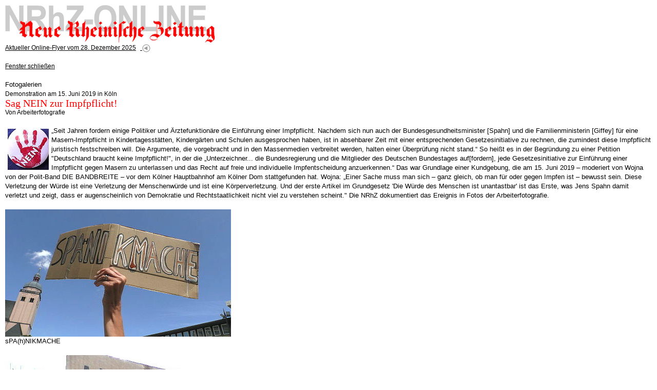

--- FILE ---
content_type: text/html
request_url: http://www.nrhz.de/flyer/beitrag.php?id=26014&css=print
body_size: 7189
content:
<!DOCTYPE html PUBLIC "-//W3C//DTD XHTML 1.0 Transitional//EN"
"http://www.w3.org/TR/xhtml1/DTD/xhtml1-transitional.dtd">
<html xmlns="http://www.w3.org/1999/xhtml" xml:lang="de">
<head>
<meta http-equiv="X-UA-Compatible" content="IE=edge" />
<meta http-equiv="Content-Type" content="text/html; charset=windows-1252" />
<title>Sag NEIN zur Impfpflicht! - Demonstration am 15. Juni 2019 in Köln - NRhZ-Online - Neue Rheinische Zeitung - info@nrhz.de - Tel.: +49 (0)221 22 20 246 - Fax.: +49 (0)221 22 20 247 - ein Projekt gegen den schleichenden Verlust der Meinungs- und Informationsfreiheit - Köln, Kölner, Leverkusen, Bonn, Kölner Dom, Kölner Polizei, Rat der Stadt Köln, Kölner Stadtanzeiger, Flughafen KölnBonn, Messe, Messe Köln, Polizei Köln, Rheinland, Bundeswehr Köln, heiliger Vater Köln, Vatikan Köln, Jürgen Rüttgers Köln, Radio Köln, Express Köln, Staatsanwaltschaft Köln, Kapischke Köln, Klüngel Köln, Schramma Köln, Fritz Schramma, Fritz Schramma Köln, Stadt Köln, Kölnarena, Oppenheim, Oppenheim Köln, Privatbank, Privatbank Köln, Sal. Oppenheim, Sal. Oppenheim Köln, WDR Köln, Oppenheim-Esch, Oppenheim-Esch Köln, Oppenheim-Esch-Holding, Oppenheim-Esch-Holding Köln, KölnMesse, KölnMesse Köln, KVB Köln, Ermittlungen, Kommune Köln, Dom Köln, Erzbistum Köln, Kardinal Meisner Köln</title>
<meta name="google-site-verification" content="LVFbo-qdU-cjWf3J5r61y0O0-l5UK5kiTatKbGKEVwk" />
<!-- <meta name="description" content="Sag NEIN zur Impfpflicht! - Demonstration am 15. Juni 2019 in Köln - NRhZ-Online - Neue Rheinische Zeitung - info@nrhz.de - Tel.: +49 (0)221 22 20 246 - Fax.: +49 (0)221 22 20 247 - Köln, Kölner, Leverkusen, Bonn, Kölner Dom, Kölner Polizei, Rat der Stadt Köln, Kölner Stadtanzeiger, Flughafen KölnBonn, Messe, Messe Köln, Polizei Köln, Rheinland, Bundeswehr Köln, heiliger Vater Köln, Vatikan Köln, Jürgen Rüttgers Köln, Radio Köln, Express Köln, Staatsanwaltschaft Köln, Kapischke Köln, Klüngel Köln, Schramma Köln, Fritz Schramma, Fritz Schramma Köln, Stadt Köln, Kölnarena, Oppenheim, Oppenheim Köln, Privatbank, Privatbank Köln, Sal. Oppenheim, Sal. Oppenheim Köln, WDR Köln, Oppenheim-Esch, Oppenheim-Esch Köln, Oppenheim-Esch-Holding, Oppenheim-Esch-Holding Köln, KölnMesse, KölnMesse Köln, KVB Köln, Ermittlungen, Kommune Köln, Dom Köln, Erzbistum Köln, Kardinal Meisner Köln" /> -->
<meta name="description" content="www.nrhz.de - Unabhängig, engagiert und kritisch. NRhZ-Online - Neue Rheinische Zeitung" />
<meta name="title" content="Sag NEIN zur Impfpflicht! - Demonstration am 15. Juni 2019 in Köln - NRhZ-Online - Neue Rheinische Zeitung - info@nrhz.de - Tel.: +49 (0)221 22 20 246 - Fax.: +49 (0)221 22 20 247 - ein Projekt gegen den schleichenden Verlust der Meinungs- und Informationsfreiheit - Köln, Kölner, Leverkusen, Bonn, Kölner Dom, Kölner Polizei, Rat der Stadt Köln, Kölner Stadtanzeiger, Flughafen KölnBonn, Messe, Messe Köln, Polizei Köln, Rheinland, Bundeswehr Köln, heiliger Vater Köln, Vatikan Köln, Jürgen Rüttgers Köln, Radio Köln, Express Köln, Staatsanwaltschaft Köln, Kapischke Köln, Klüngel Köln, Schramma Köln, Fritz Schramma, Fritz Schramma Köln, Stadt Köln, Kölnarena, Oppenheim, Oppenheim Köln, Privatbank, Privatbank Köln, Sal. Oppenheim, Sal. Oppenheim Köln, WDR Köln, Oppenheim-Esch, Oppenheim-Esch Köln, Oppenheim-Esch-Holding, Oppenheim-Esch-Holding Köln, KölnMesse, KölnMesse Köln, KVB Köln, Ermittlungen, Kommune Köln, Dom Köln, Erzbistum Köln, Kardinal Meisner Köln" />
<meta name="keywords" content="Sag NEIN zur Impfpflicht! - Demonstration am 15. Juni 2019 in Köln - Köln, Kölner, Leverkusen, Bonn, Kölner Dom, Kölner Polizei, Rat der Stadt Köln, Kölner Stadtanzeiger, Flughafen KölnBonn, Messe, Messe Köln, Polizei Köln, Rheinland, Bundeswehr Köln, heiliger Vater Köln, Vatikan Köln, Jürgen Rüttgers Köln, Radio Köln, Express Köln, Staatsanwaltschaft Köln, Kapischke Köln, Klüngel Köln, Schramma Köln, Fritz Schramma, Fritz Schramma Köln, Stadt Köln, Kölnarena, Oppenheim, Oppenheim Köln, Privatbank, Privatbank Köln, Sal. Oppenheim, Sal. Oppenheim Köln, WDR Köln, Oppenheim-Esch, Oppenheim-Esch Köln, Oppenheim-Esch-Holding, Oppenheim-Esch-Holding Köln, KölnMesse, KölnMesse Köln, KVB Köln, Ermittlungen, Kommune Köln, Dom Köln, Erzbistum Köln, Kardinal Meisner Köln" />
<meta name="copyright" content="NRhZ-Online - Neue Rheinische Zeitung" />
<meta name="date" content="2025-12-28" />
<meta name="author" content="info@nrhz.de" />
<meta name="robots" content="INDEX,FOLLOW" />
<meta name="revisit-after" content="3 Days" />
<link rel="stylesheet" type="text/css" media="screen" href="css/style_film.css" />
<link rel="stylesheet" type="text/css" media="print" href="css/style_print.css" />
<link rel="stylesheet" type="text/css" media="screen" href="css/style_print.css" /><!--[if lt IE 7]>
 <link rel="stylesheet" type="text/css" href="css/ie.css"  />
<![endif]-->
<script type="text/javascript" src="js/script.js"></script>
<script type="text/javascript" src="bubbletooltips/BubbleTooltips.js"></script>
<script type="text/javascript" src="js/cartoon1.js"></script>
<script type="text/javascript" src="js/cartoon2.js"></script>
<script type="text/javascript" src="js/modernizr.custom.97843.js"></script>

<script type="text/javascript">
window.onload=function(){enableTooltips()};
</script>
</head>
<body>


<!-- 18 metzger popup - start -->
<div onclick='event.cancelBubble = true;' class="popup" id="CartoonPopup"><a href="#" onclick="hideCurrentPopup(); return false;">
<img width="500" height="714" alt="" src="/flyer/media/16482/Bild-der-Woche.jpg" /></a><br />&nbsp;&nbsp;&nbsp;<!--<a href="http://www.18metzger.de/" target="_blank" class="text_small">18metzger</a>--></div>
<!-- 18 metzger popup - end -->
<a name="oben" id="oben"></a>

<!-- main_container - contains everything - start -->
<div id="main_container">

	<!-- top row - start -->
	<!-- ************* -->
	<div id="top_row_container_tr">
			<!-- nrhz_logo - top row - start -->
			<div style="height:74px;" id="nrhz_logo_tr">      
				<a href="http://www.nrhz.de/"><img src="media/statisch/logo_nrhz.gif" width="410" height="73" class="image" alt="NRhZ-Online - Neue Rheinische Zeitung - Logo"/></a>
			</div> 	
			<!-- nrhz_logo - top row - end -->

			<!-- banner_468x60 - top row - start -->
			 
			<div id="banner_468x60_tr">
					<a href="kontakt.php?service_menu=Abo" target="_blank">
              <img src="media/banner/banner_oben_01_nrhz.gif" alt="Werben auf NRhZ.de" width="468" height="60" class="image"/>
          </a>
                 
			</div>
 			<!-- banner_468x60 - top row - end -->

	</div>
	<!-- ************* -->
 	<!-- top row - end-->

	<!-- left column - start -->
	<!-- ************* -->
	<div id="left_column_container_lc">

			<!-- search - left column - start -->
			<div id="search_bar_lc"><span class="text_white_arial_big">SUCHE</span></div>
			<div id="search_container_lc">
				<form name="suchform" action="suche.php" method="post">
					<input type="text"  class="searchinput" size="17" name="Suche" value="" /><a href="javascript:searcher();" onmouseover="return statbar(1)" onmouseout="return statbar(0)" onfocus="if(this.blur()){this.blur();}"><img src="media/statisch/mag_glass.gif" width="30" height="25" class="image_visual_top" alt="Suchergebnis anzeigen!"/></a>				</form>
			</div>
			<!-- search - left column - end -->

			<!-- ressort_menue - left column - start -->
			<div id="ressort_menue_bar_lc"><span class="text_white_arial_big">RESSORTS</span></div>
			<div id="ressort_menue_container_lc">
			<a href="suche.php?ressort_id_menu=22&amp;ressort_menu=News" class="text_menue_ressort_normal_lc">News</a>
<a href="suche.php?ressort_id_menu=2&amp;ressort_menu=Lokales" class="text_menue_ressort_normal_lc">Lokales</a>
<a href="suche.php?ressort_id_menu=14&amp;ressort_menu=Inland" class="text_menue_ressort_normal_lc">Inland</a>
<a href="suche.php?ressort_id_menu=16&amp;ressort_menu=Arbeit und Soziales" class="text_menue_ressort_normal_lc">Arbeit und Soziales</a>
<a href="suche.php?ressort_id_menu=19&amp;ressort_menu=Wirtschaft und Umwelt" class="text_menue_ressort_normal_lc">Wirtschaft und Umwelt</a>
<a href="suche.php?ressort_id_menu=3&amp;ressort_menu=Globales" class="text_menue_ressort_normal_lc">Globales</a>
<a href="suche.php?ressort_id_menu=18&amp;ressort_menu=Krieg und Frieden" class="text_menue_ressort_normal_lc">Krieg und Frieden</a>
<a href="suche.php?ressort_id_menu=24&amp;ressort_menu=Kommentar" class="text_menue_ressort_normal_lc">Kommentar</a>
<a href="suche.php?ressort_id_menu=5&amp;ressort_menu=Glossen" class="text_menue_ressort_normal_lc">Glossen</a>
<a href="suche.php?ressort_id_menu=4&amp;ressort_menu=Medien" class="text_menue_ressort_normal_lc">Medien</a>
<a href="suche.php?ressort_id_menu=1&amp;ressort_menu=Filmclips" class="text_menue_ressort_normal_lc">Filmclips</a>
<a href="suche.php?ressort_id_menu=11&amp;ressort_menu=Fotogalerien" class="text_menue_ressort_high_lc">Fotogalerien</a>
<a href="suche.php?ressort_id_menu=7&amp;ressort_menu=Sport" class="text_menue_ressort_normal_lc">Sport</a>
<a href="suche.php?ressort_id_menu=6&amp;ressort_menu=Kultur und Wissen" class="text_menue_ressort_normal_lc">Kultur und Wissen</a>
<a href="suche.php?ressort_id_menu=23&amp;ressort_menu=Literatur" class="text_menue_ressort_normal_lc">Literatur</a>
			</div>
			<!-- ressort_menue - left column - end -->

			<!-- service_menue - left column - start -->
			<div id="service_menue_bar_lc"><span class="text_white_arial_big">SERVICE</span></div>
			<div id="service_menue_container_lc">
			<a href="beitrag.php?id=9998&amp;service_menu=Reaktionen" class="text_menue_normal_lc">LeserInnenbriefe</a>
<a href="beitrag.php?id=10003&amp;service_menu=Links" class="text_menue_normal_lc">Links</a>
<a href="beitrag.php?id=1520&amp;service_menu=Selbstverstaendnis" class="text_menue_normal_lc">Über uns</a>
<a href="kontakt.php?service_menu=Kontakt" class="text_menue_normal_lc">Kontakt</a>
<a href="beitrag.php?id=5000&amp;service_menu=Impressum" class="text_menue_normal_lc">Impressum/Datenschutz</a>
			</div>
			<!-- service_menue - left column - end -->


			<!-- extras - left column - start -->
			<!--
			<div id="extras_bar_lc">
				<span class="text_red_arial_big">NRhZ<br />F&ouml;rder-Abo</span>
			</div>
			<div id="extras_content_lc">
				<a href="kontakt.php?service_menu=Abo"><img src="media/nrhz_sticker.gif" alt="NRhZ Soli-Sticker" width="150" height="150" class="image"/></a><br /><br />
				<a href="kontakt.php?service_menu=Abo" class="text_red_arial_med">jetzt<br />zeichnen!!</a>
			</div>
			-->
			<!--extras - left column - end -->

			<!-- banner - left column - start -->
			<div id="banner_left_container_lc">
				<!-- <a href="http://jigsaw.w3.org/css-validator/check/referer" target="_blank"><img class="image" style="width:88px;height:31px" src="http://jigsaw.w3.org/css-validator/images/vcss" alt="Valid CSS!" /></a><br /><br />-->
				
				<br /><br /><br />
				<span class="text_small">ANZEIGEN</span><br /><br />

        
		        <a rel="nofollow" href="https://krasser.guru/veranstaltungen/frieden-ohne-nato/" target="_blank">
					<img src="media/banner/banner_links_konferenz_frieden_ohne_nato.jpg" alt="Konferenz Frieden ohne NATO" width="150"  class="image"/></a>
				<br /><br /><br />
				
				<a rel="nofollow" href="http://www.natoraus.de/#Material%20zum%20Runterladen" target="_blank">
					<img src="media/banner/banner_links_NATOraus_KRIEGaus.jpg" alt="NATO raus KRIEG aus" width="150"  class="image"/></a>
				<br /><br /><br />
				
				<a rel="nofollow" href="http://www.natoraus.de" target="_blank">
					<img src="media/banner/banner_links_nato_raus.jpg" alt="NATO raus - raus aus der NATO" width="150"  class="image"/></a>
				<br /><br /><br />
				
				<a rel="nofollow" href="http://www.das-krokodil.com" target="_blank">
					<img src="media/banner/banner_links_krokodil.jpg" alt="Das Krokodil" width="150"  class="image"/></a>
				<br /><br /><br />
 
                 <a rel="nofollow" href="https://impffolgenhilfe.de/" target="_blank">
					<img src="media/banner/banner_links_impffolgenhilfe.jpg" alt="Impffolgenhilfe" width="150"  class="image"/></a>
				<br /><br /><br />
				
				<a rel="nofollow" href="http://www.menschen-mit-mut.eu" target="_blank">
					<img src="media/banner/banner_links_menschen_mit_mut.jpg" alt="Menschen mit Mut" width="150"  class="image"/></a>
				<br /><br /><br />
				
				<a rel="nofollow" href="https://www.kuendigtramsteinairbase.de" target="_blank">
					<img src="media/banner/banner_links_kuendigtramsteinairbase.jpg" alt="KuendigtRamsteinAirBase" width="150"  class="image"/></a>
				<br /><br /><br />
 
				<a rel="nofollow" href="http://www.amazon.de/dp/B00N7EM6UI" target="_blank">
					<img src="media/banner/uri_avnery.jpg" alt="ahriman" width="150"  class="image"/></a>
				<br /><br /><br />
        
				<a rel="nofollow" href="http://www.ahriman.com/ketzerbriefe/ketzerbriefe.htm" target="_blank">
					<img src="media/banner/banner_links_ahriman_ketzerbriefe.jpg" alt="ahriman" width="150" height="110" class="image"/></a>
				<br /><br /><br />

				<a rel="nofollow" href="http://www.ossietzky.net" target="_blank">
					<img src="media/banner/banner_links_ossietzky.png" alt="ossietzky" width="150" height="79" class="image"/></a>
				<br /><br /><br />

				<a rel="nofollow" href="http://www.scharf-links.de" target="_blank">
					<img src="media/banner/banner_links_scharflinks.jpg" alt="scharf links" width="150" height="69" class="image"/></a>
				<br /><br /><br />

				<a rel="nofollow" href="http://www.amerika21.de/" target="_blank">
					<img src="media/banner/banner_links_amerika21.jpg" alt="amerika21" width="150" height="80" class="image"/></a>
				<br /><br /><br />

				<a rel="nofollow" href="http://www.linkezeitung.de/" target="_blank">
					<img src="media/banner/banner_links_linkezeitung.jpg" alt="linkezeitung" width="150" height="29" class="image"/></a>
				<br /><br /><br />

				
<!--				<a href="http://www.gesichter.mynetcologne.de" target="_blank">
					<img src="media/banner/banner_links_gesichterzeich.jpg" alt="gesichterzeichen" width="150" height="220" class="image"/></a>

				<br /><br /><br />
-->
<!--
				<a href="http://www.novo-magazin.de" target="_blank">
					<img src="media/banner/banner_links_novo.jpg" alt="SSM" width="150" height="202" class="image"/></a>
				<br /><br /><br />
-->
				<a rel="nofollow" href="http://www.ssm-koeln.org" target="_blank">
				<img src="media/banner/banner_links_02_ssm.gif" alt="SSM" width="150" height="199" class="image"/></a>
				<br /><br /><br />

				<br /><br />




			</div>
			<!--banner - left column - end -->

	</div>
	<!-- ************* -->
 	<!-- left column - end-->


	<!-- center column - start -->
	<!-- ************* -->
	<div id="center_column_container_cc">

			<!-- red bar - center column - start -->
			<div id="red_bar_cc"><span class="text_white_times_big">Unabhängige Nachrichten, Berichte &amp; Meinungen</span></div>
			<!-- red bar - center column - end -->

			<!--main_content - center column -  start -->
			<div id="main_content_top_cc">
				<a href="index.php" class="text_small">Aktueller Online-Flyer vom 28. Dezember 2025</a>&nbsp;&nbsp;<a href="index.php">
					  <img src="media/statisch/zurueck.gif" alt="" width="16" height="16" class="image_visual"/></a><br /><br />
<a href="javascript:self.close()" class="text_small">Fenster schlie&szlig;en</a><br /><br /></div>


			<div id="main_content_cc">
			<span class="text_small_linespace">Fotogalerien<br /></span>
<!-- overline -->
  <span class="text_small">Demonstration am 15. Juni 2019 in Köln<br /></span>

            <!-- headline -->
           	<span class="text_red_times_big">Sag NEIN zur Impfpflicht!<br /></span>
           	<!-- author --><span class="text_small">Von Arbeiterfotografie</span><br />
           	<br />
           	<!-- rest-text -->
		   	<img src="/flyer/media/26014/anreisser.jpg" alt="" vspace="5" align="left" hspace="5" height="80" width="80" />&bdquo;Seit Jahren fordern einige Politiker und &Auml;rztefunktion&auml;re die Einf&uuml;hrung einer Impfpflicht. Nachdem sich nun auch der Bundesgesundheitsminister [Spahn] und die Familienministerin [Giffey] f&uuml;r eine Masern-Impfpflicht in Kindertagesst&auml;tten, Kinderg&auml;rten und Schulen ausgesprochen haben, ist in absehbarer Zeit mit einer entsprechenden Gesetzesinitiative zu rechnen, die zumindest diese Impfpflicht juristisch festschreiben will. Die Argumente, die vorgebracht und in den Massenmedien verbreitet werden, halten einer &Uuml;berpr&uuml;fung nicht stand.&ldquo; So hei&szlig;t es in der Begr&uuml;ndung zu einer Petition &quot;Deutschland braucht keine Impfpflicht!&quot;, in der die &bdquo;Unterzeichner... die Bundesregierung und die Mitglieder des Deutschen Bundestages auf[fordern], jede Gesetzesinitiative zur Einf&uuml;hrung einer Impfpflicht gegen Masern zu unterlassen und das Recht auf freie und individuelle Impfentscheidung anzuerkennen.&ldquo; Das war Grundlage einer Kundgebung, die am 15. Juni 2019 &ndash; moderiert von Wojna von der Polit-Band DIE BANDBREITE &ndash; vor dem K&ouml;lner Hauptbahnhof am K&ouml;lner Dom stattgefunden hat. Wojna: &bdquo;Einer Sache muss man sich &ndash; ganz gleich, ob man f&uuml;r oder gegen Impfen ist &ndash; bewusst sein. Diese Verletzung der W&uuml;rde ist eine Verletzung der Menschenw&uuml;rde und ist eine K&ouml;rperverletzung. Und der erste Artikel im Grundgesetz 'Die W&uuml;rde des Menschen ist unantastbar' ist das Erste, was Jens Spahn damit verletzt und zeigt, dass er augenscheinlich von Demokratie und Rechtstaatlichkeit nicht viel zu verstehen scheint.&quot; Die NRhZ dokumentiert das Ereignis in Fotos der Arbeiterfotografie.<br />
<br />
<img src="/flyer/media/26014/01-2019-06-15-s103-0028.jpg" alt="" height="248" width="440" /><br />
sPA(h)NIKMACHE<br />
<br />
<img src="/flyer/media/26014/02-2019-06-15-s103-0012.jpg" alt="" height="782" width="440" /><br />
Nein zur Impfpflicht<br />
<br />
<img src="/flyer/media/26014/03-2019-06-15-s103-0016.jpg" alt="" height="248" width="440" /><br />
Kundgebung &bdquo;Sag NEIN zur Impfpflicht&ldquo; auf dem Bahnhofsvorplatz am K&ouml;lner Dom<br />
<br />
<img src="/flyer/media/26014/04-2019-06-15-s103-0009.jpg" alt="" height="782" width="440" /><br />
Impfpflicht NEIN Danke<br />
<br />
<img src="/flyer/media/26014/05-2019-06-15-s103-0040.jpg" alt="" height="248" width="440" /><br />
Keine Zwangsimpfung<br />
<br />
<img src="/flyer/media/26014/06-2019-06-15-s103-0033.jpg" alt="" height="782" width="440" /><br />
Nur mittels Naturrecht ist der Impfzwang zu besiegen<br />
<br />
<img src="/flyer/media/26014/07-2019-06-15-s103-0080.jpg" alt="" height="248" width="440" /><br />
Sag NEIN zur Impfpflicht<br />
<br />
<img src="/flyer/media/26014/08-2019-06-15-s103-0046.jpg" alt="" height="782" width="440" /><br />
Kundgebung &bdquo;Sag NEIN zur Impfpflicht&ldquo;<br />
<br />
<img src="/flyer/media/26014/09-2019-06-15-s103-0050.jpg" alt="" height="248" width="440" /><br />
Impfpflicht NEIN Danke<br />
<br />
<img src="/flyer/media/26014/10-2019-06-15-s103-0068.jpg" alt="" height="782" width="440" /><br />
Impffrei f&uuml;r eine gesunde Zukunft!<br />
<br />
<img src="/flyer/media/26014/11-2019-06-15-s103-0088.jpg" alt="" height="248" width="440" /><br />
<a href="http://www.individuelle-impfentscheidung.de">Individuelle Impfentscheidung</a> &ndash; F&uuml;r eine gesunde Zukunft<br />
<br />
<img src="/flyer/media/26014/12-2019-06-15-s103-0032.jpg" alt="" height="782" width="440" /><br />
Nein zur Impfpflicht<br />
<br />
<img src="/flyer/media/26014/13-2019-06-15-s103-0094.jpg" alt="" height="248" width="440" /><br />
Kundgebung &bdquo;Sag NEIN zur Impfpflicht&ldquo;<br />
<br />
<img src="/flyer/media/26014/14-2019-06-15-s103-0077.jpg" alt="" height="691" width="440" /><br />
Kundgebung &bdquo;Sag NEIN zur Impfpflicht&ldquo;<br />
<br />
<img src="/flyer/media/26014/15-2019-06-15-1-0945.jpg" alt="" height="330" width="440" /><br />
Impfen?! Entscheide m&uuml;ndig und angstfrei<br />
<br />
<img src="/flyer/media/26014/16-2019-06-15-1-0901.jpg" alt="" height="330" width="440" /><br />
Keine medizinische Tyrannei &ndash; Zwangsimpfung ist Faschismus<br />
<br />
<img src="/flyer/media/26014/17-2019-06-15-s103-0085.jpg" alt="" height="248" width="440" /><br />
Impfpflicht NEIN Danke<br />
<br />
<img src="/flyer/media/26014/18-2019-06-15-1-0862.jpg" alt="" height="330" width="440" /><br />
Wer entscheidet, ob mein Kind zu krank ist f&uuml;r eine Impfung?<br />
<br />
<img src="/flyer/media/26014/19-2019-06-15-1-0920.jpg" alt="" height="330" width="440" /><br />
Kundgebung &bdquo;Sag NEIN zur Impfpflicht&ldquo;<br />
<br />
<img src="/flyer/media/26014/20-2019-06-15-s103-0089.jpg" alt="" height="248" width="440" /><br />
Freie Impfentscheidung &ndash; F&uuml;r eine gesunde Zukunft<br />
<br />
<img src="/flyer/media/26014/21-2019-06-15-1-0895.jpg" alt="" height="330" width="440" /><br />
Keine Zwangsimpfung<br />
<br />
<img src="/flyer/media/26014/22-2019-06-15-1-0951.jpg" alt="" height="587" width="440" /><br />
NEIN zum Impfpflicht<br />
<br />
<img src="/flyer/media/26014/23-2019-06-15-1-0854.jpg" alt="" height="330" width="440" /><br />
Das h&ouml;herrangige &bdquo;nat&uuml;rliche Recht&ldquo; steht &uuml;ber allem gesetzlichen Impfzwang<br />
<br />
<img src="/flyer/media/26014/24-2019-06-15-1-0903.jpg" alt="" height="587" width="440" /><br />
Kundgebung &bdquo;Sag NEIN zur Impfpflicht&ldquo; &ndash; moderiert von Wojna von der Polit-Band DIE BANDBREITE: &bdquo;Einer Sache muss man sich &ndash; ganz gleich, ob man f&uuml;r oder gegen Impfen ist &ndash; bewusst sein. Diese Verletzung der W&uuml;rde ist eine Verletzung der Menschenw&uuml;rde und ist eine K&ouml;rperverletzung. Und der erste Artikel im Grundgesetz 'Die W&uuml;rde des Menschen ist unantastbar' ist das Erste, was Jens Spahn damit verletzt und zeigt, dass er augenscheinlich von Demokratie und Rechtstaatlichkeit nicht viel zu verstehen scheint.&ldquo;<br />
<br />
<img src="/flyer/media/26014/25-2019-06-15-1-0856.jpg" alt="" height="330" width="440" /><br />
Rettungsschirm Naturrecht gegen Impfzwang<br />
<br />
<img src="/flyer/media/26014/26-2019-06-15-1-0867.jpg" alt="" height="587" width="440" /><br />
NEIN zum Zwang<br />
<br />
<img src="/flyer/media/26014/27-2019-06-15-1-0891.jpg" alt="" height="330" width="440" /><br />
Kundgebung &bdquo;Sag NEIN zur Impfpflicht&ldquo; &ndash; moderiert von Wojna von der Polit-Band DIE BANDBREITE<br />
<br />
<img src="/flyer/media/26014/28-2019-06-15-1-0956.jpg" alt="" height="587" width="440" /><br />
Impfen bedeutet: dauerhaft krank statt nat&uuml;rlicher Immunschutz<br />
<br />
<img src="/flyer/media/26014/29-2019-06-15-1-0877.jpg" alt="" height="330" width="440" /><br />
Kundgebung &bdquo;Sag NEIN zur Impfpflicht&ldquo;<br />
<br />
<img src="/flyer/media/26014/30-2019-06-15-s103-0086.jpg" alt="" height="248" width="440" /><br />
NEIN zum Impfzwang<br />
<br />
<img src="/flyer/media/26014/31-2019-06-15-1-0849.jpg" alt="" height="330" width="440" /><br />
Informationsstand bei der Kundgebung &bdquo;Sag NEIN zur Impfpflicht&ldquo;<br />
<br />
<img src="/flyer/media/26014/32-2019-06-15-s118-0002.jpg" alt="" height="248" width="440" /><br />
Gegen Zwangsimpfen unserer gesunden Kleinkinder! Wehret den Anf&auml;ngen! Das h&ouml;herrangige &bdquo;nat&uuml;rliche Recht&ldquo; steht &uuml;ber allem gesetzlichen Impfzwang<br />
<br />
<img src="/flyer/media/26014/33-2019-06-15-1-0925.jpg" alt="" height="330" width="440" /><br />
Kundgebung &bdquo;Sag NEIN zur Impfpflicht&ldquo;<br />
<br />
<img src="/flyer/media/26014/34-2019-06-15-1-0933.jpg" alt="" height="330" width="440" /><br />
Kundgebung &bdquo;Sag NEIN zur Impfpflicht&ldquo; auf dem Bahnhofsvorplatz<br />
<br />
<img src="/flyer/media/26014/35-2019-06-15-s103-0093.jpg" alt="" height="248" width="440" /><br />
Kundgebung &bdquo;Sag NEIN zur Impfpflicht&ldquo;<br />
<br />
<br />
In einem bei der Demonstration in K&ouml;ln verteilten Flugblatt hei&szlig;t es &ndash; wie in der Begr&uuml;ndung zur Petition &ndash; weiter:<br />
<br />
Deutschland geh&ouml;rt zu den L&auml;ndern mit den h&ouml;chsten Impfquoten in Europa. Mehr als 97 % der Kinder in den ersten Lebensjahren sind zumindest einmal gegen Masern geimpft, und die Zahlen steigen weiter. In den meisten europ&auml;ischen L&auml;ndern mit Impfpflicht sind weniger Menschen geimpft.<br />
<br />
In den ersten Monaten 2019 gab es in Deutschland zwar mehr Masernf&auml;lle als 2018, aber weniger als etwa 2017 oder 2015. Insgesamt kam es in den letzten Jahren nicht zu einem Anstieg der Erkrankungszahlen. Ein deutlich wachsender Anteil der Erkrankten sind Jugendliche und Erwachsene sowie Zuwanderer aus der EU. Gerade diese Bev&ouml;lkerungsgruppen w&uuml;rden durch die geplante Impfpflicht nicht erreicht.<br />
<br />
Die Masern sind weder eine Erkrankung mit hoher Sterblichkeit, noch ist mit einer epidemischen Ausbreitung zu rechnen. Die bestehenden Vorgaben des Infektionsschutzgesetzes f&uuml;r zeitlich begrenzte Schutzma&szlig;nahmen (z.B. tempor&auml;re Betretungsverbote f&uuml;r Kinderg&auml;rten und Schulen, bei Masern bereits heute auch gegen&uuml;ber Ungeimpften bzw. Kindern ohne Immunstatus m&ouml;glich, vgl. &sect; 28 Abs. 2 IfSG) reichen aus, um wirksam gegen Krankheitsh&auml;ufungen vorzugehen. Neuere Studienergebnisse aus Deutschland zeigen, dass eine Impfpflicht eher kontraproduktiv sein k&ouml;nnte und die Ablehnung von Schutzimpfungen bef&ouml;rdert.<br />
<br />
Die UNESCO hat 2005 einstimmig formuliert: &bdquo;Jede pr&auml;ventive, diagnostische und therapeutische medizinische Intervention hat nur mit vorheriger, freier und nach Aufkl&auml;rung erteilter Einwilligung der betroffenen Person auf der Grundlage angemessener Informationen zu erfolgen.&ldquo; Wenn ein demokratischer Rechtsstaat solche Ma&szlig;nahmen f&uuml;r n&ouml;tig h&auml;lt, muss er auf Aufkl&auml;rung setzen. Die steigende Impfbereitschaft gegen&uuml;ber Masern zeigt, dass Aufkl&auml;rung wirkt. In den vergangenen Jahren wurde eine deutliche Erh&ouml;hung der Impfquoten f&uuml;r Masern insbesondere im fr&uuml;hen Kindesalter erreicht. Der Masernschutz bei Jugendlichen und Erwachsenen kann durch vermehrte Aufkl&auml;rung und ggf. gezielte Kampagnen verbessert werden.<br />
<br />
Aktuell gibt es daher keine tragf&auml;hige Begr&uuml;ndung, die verfassungsm&auml;&szlig;igen Grundrechte der Kinder auf k&ouml;rperliche Unversehrtheit (Art. 2 Abs. 2 GG), der Eltern auf Pflege und Erziehung ihrer Kinder (Art. 6 Abs. 2 GG) sowie das Grundrecht auf Selbstbestimmung (Art. 2 Abs. 1 in Verbindung mit Art. 1 Abs. 1 GG) durch eine Impfpflicht einzuschr&auml;nken. Die Verh&auml;ltnism&auml;&szlig;igkeit und die Notwendigkeit einer solch einschneidenden Ma&szlig;nahme sind nicht gegeben. Vor allem aber steht eine Impfpflicht - ohne legitimierende epidemiologische Notsituation &ndash; im Widerspruch zu dem Grundkonsens unserer Gesellschaft mit dem Recht auf Selbstbestimmung und k&ouml;rperliche Unversehrtheit.<br />
<br />
<br />
<strong>Weitere Informationen:</strong><br />
<br />
Petition &quot;Deutschland braucht keine Impfpflicht!&quot;<br />
<a href="https://www.openpetition.de/petition/online/deutschland-braucht-keine-impfpflicht">https://www.openpetition.de/petition/online/deutschland-braucht-keine-impfpflicht</a><br />
<br />
&Auml;rzte f&uuml;r individuelle Impfentscheidung<br />
<a href="https://www.individuelle-impfentscheidung.de/">https://www.individuelle-impfentscheidung.de/</a><br /><br />
		   	
           <span class="text_small_linespace">Online-Flyer Nr. 710&nbsp; vom 20.06.2019<br /></span><p class="text_small"><br /><br /><a href="index.php">Startseite</a>&nbsp;&nbsp;
			<a href="redaktion/index.php"><img src="media/statisch/zurueck.gif" alt="" width="16" height="16" class="image_visual"/></a>
			&nbsp;&nbsp;&nbsp;&nbsp;&nbsp;<a href="#oben"><img src="media/statisch/top.gif" alt="" width="16" height="16" class="image_visual"/></a>
           &nbsp;&nbsp;<a href="#oben">nach oben</a>
           </p>
           
			</div>
			<!--main_content - center column - end -->

			<!--footer - center column -  start -->
			<div id="footer_cc">
					<span class="text_small">
					&copy; 2025 <br />
					NRhZ-Online - Neue Rheinische Zeitung<br />
					bzw. gekennzeichnete AutorInnen / Institutionen<br /><br />
					</span>
			</div>
			<!--footer - center column -  start -->
	</div>
	<!-- ************* -->
 	<!-- center column - end-->


</div>
<!--main_container end -->

<!--google analytics -->

<script type="text/javascript">
var gaJsHost = (("https:" == document.location.protocol) ? "https://ssl." : "http://www.");
document.write(unescape("%3Cscript src='" + gaJsHost + "google-analytics.com/ga.js' type='text/javascript'%3E%3C/script%3E"));
</script>
<script type="text/javascript">
try {
var pageTracker = _gat._getTracker("UA-10127145-1");
pageTracker._trackPageview();
} catch(err) {}</script>

</body>

</html>



--- FILE ---
content_type: text/css
request_url: http://www.nrhz.de/flyer/css/style_film.css
body_size: 235
content:

#film {position: absolute; top: 130px; left: 240px; width:380px; overflow: hidden;}

.film_text_klein_oben {
font-family: Times, serif;
font-size: .9em;
color:black;
}


.normaltext_film{
font-family: Verdana, Arial, Helvetica, san-serif;
font-size: .75em;
color:black;
}

.film_text_header {
font-family:"Times New Roman", Times, serif;
font-size: 1.3em;
color:red;
}


--- FILE ---
content_type: text/css
request_url: http://www.nrhz.de/flyer/css/style_print.css
body_size: 1687
content:
body {
background-color: #FFFFFF;
margin:0px;
padding: 10px 10px;
font-family: Arial, Helvetica, Verdana, san-serif;
color: black;
font-size: .8em;
line-height: 18px;
}
.preview {
background-color: #fff;
margin:0px;
padding: 10px 10px 10px 10px;
font-family: Arial, Helvetica, Verdana, san-serif;
color: black;
font-size: 1.0em;
line-height: 18px;
}
#CartoonPopup{
	display: none;
}
#banner_468x60_tr{
	display: none;
}
#left_column_container_lc{
	display: none;
}
#red_bar_cc{
	display: none;
}
#right_column_container_rc{
	display: none;
}
/*listeneinzug*/
ul { padding-left:14px;}

/*REGULAR LINKS - STANDARD LINK UNDERLINE - HOVER WITHOUT UNDERLINE*/
a, a:visited {text-decoration:underline; color:black;}
a:hover {text-decoration:none;}


/*TEXT-FORMATS - START*/


/*TEXT - SMALLER THAN REGULAR - EXAMPLE - AUTHOR - OVERHEAD*/
.text_small {font-size: 95%;}

/*JUST TO MAKE RED TEXT*/
.text_red {color:red;}
a.text_red, a.text_red:visited {color:red;}
a.text_red:hover {color:red;}

/*RED HEADLINETEXT IN TIMES - EXAMPLE: ARTICLE-HEADS!! - STANDARD LINK WITHOUT - HOVER WITH UNDERLINE*/
.text_red_times_big {font-family:"Times New Roman", Times, serif; font-size:160%; color:red;}
a.text_red_times_big, a.text_red_times_big:visited {text-decoration:none; color:red;}
a.text_red_times_big:hover {text-decoration:underline; color:red;}


/*PIC-STYLES - START*/
.image{border: none;}
.separator{border:none; margin:30px 0px; padding: 0px 10px}
.image_visual{border:none; vertical-align:bottom;}
.image_visual_top{border:none; vertical-align:top;}
.image_textfluss{border:none; padding:5px; float:left;}
.image_textfluss_left{border:none; padding:5px; float:right;}
/*PIC-STYLES - END*/

--- FILE ---
content_type: text/css
request_url: http://www.nrhz.de/flyer/bubbletooltips/bt.css
body_size: 206
content:
.tooltip{
width: 200px; color:#000;
font:lighter 11px/1.3 Arial,sans-serif;
text-decoration:none;text-align:left}

.tooltip span.top{padding: 30px 8px 0;
    background: url(bt.gif) no-repeat top}

.tooltip b.bottom{padding:3px 8px 15px;color: #548912;
    background: url(bt.gif) no-repeat bottom}

--- FILE ---
content_type: application/javascript
request_url: http://www.nrhz.de/flyer/bubbletooltips/BubbleTooltips.js
body_size: 2938
content:
/*javascript for Bubble Tooltips by Alessandro Fulciniti
- http://pro.html.it - http://web-graphics.com */

function enableTooltips(id){
var links,i,h;
if(!document.getElementById || !document.getElementsByTagName) return;
AddCss();
h=document.createElement("span");
h.id="btc";
h.setAttribute("id","btc");
h.style.position="absolute";
document.getElementsByTagName("body")[0].appendChild(h);
if(id==null) links=document.getElementsByTagName("a");
else links=document.getElementById(id).getElementsByTagName("a");
for(i=0;i<links.length;i++){
    if (links[i]=="javascript:searcher();") Prepare(links[i],"TIP: Eine Suche nach 'Nummer 20' listet alle Beiträge des 20. Flyers.");
    if (links[i]=="http://www.nrhz.de/?logo=1") Prepare(links[i],"Die NRhZ trauert um Georg Giesing. Mit ihm haben wir einen hervorragenden Autor und Fotografen sowie einen guten Freund und Berater für immer verloren.");
    }
}



function Prepare(el,was){
var tooltip,t,b,s,l;
//t=el.getAttribute("title");
//if(t==null || t.length==0) t="link:";
//el.removeAttribute("title");
//t="TIP: Eine Suche nach 'Nummer 20' listet alle Beiträge des 20. Flyers."; // NEU HB
t=was; // NEU HB
tooltip=CreateEl("span","tooltip");
s=CreateEl("span","top");
s.appendChild(document.createTextNode(t));
tooltip.appendChild(s);
/*
b=CreateEl("b","bottom");
l=el.getAttribute("href");
if(l.length>30) l=l.substr(0,27)+"...";
b.appendChild(document.createTextNode(l));
tooltip.appendChild(b);
*/
b=CreateEl("b","bottom");
tooltip.appendChild(b);
setOpacity(tooltip);
el.tooltip=tooltip;

el.onmouseover=showTooltip;
el.onmouseout=hideTooltip;
el.onmousemove=Locate;

}

function showTooltip(e){
document.getElementById("btc").appendChild(this.tooltip);
Locate(e);
}

function hideTooltip(e){
var d=document.getElementById("btc");
if(d.childNodes.length>0) d.removeChild(d.firstChild);
}

function setOpacity(el){
el.style.filter="alpha(opacity:95)";
el.style.KHTMLOpacity="0.95";
el.style.MozOpacity="0.95";
el.style.opacity="0.95";
}

function CreateEl(t,c){
var x=document.createElement(t);
x.className=c;
x.style.display="block";
return(x);
}

function AddCss(){
var l=CreateEl("link");
l.setAttribute("type","text/css");
l.setAttribute("rel","stylesheet");
l.setAttribute("href","bubbletooltips/bt.css");
l.setAttribute("media","screen");
document.getElementsByTagName("head")[0].appendChild(l);
}

function Locate(e){
var posx=0,posy=0;
if(e==null) e=window.event;
if(e.pageX || e.pageY){
    posx=e.pageX; posy=e.pageY;
    }
else if(e.clientX || e.clientY){
    if(document.documentElement.scrollTop){
        posx=e.clientX+document.documentElement.scrollLeft;
        posy=e.clientY+document.documentElement.scrollTop;
        }
    else{
        posx=e.clientX+document.body.scrollLeft;
        posy=e.clientY+document.body.scrollTop;
        }
    }
document.getElementById("btc").style.top=(posy+10)+"px";
document.getElementById("btc").style.left=(posx-20)+"px";
}

--- FILE ---
content_type: application/javascript
request_url: http://www.nrhz.de/flyer/js/cartoon2.js
body_size: 3090
content:


// store variables to control where the popup will appear relative to the cursor position
// positive numbers are below and to the right of the cursor, negative numbers are above and to the left
var xOffset = 20;
var yOffset = 80;

function showPopup (targetObjectId, eventObj) {
    if(eventObj) {
	// hide any currently-visible popups
	hideCurrentPopup();
	// stop event from bubbling up any farther
	eventObj.cancelBubble = true;
	// move popup div to current cursor position
	// (add scrollTop to account for scrolling for IE)
	var newXCoordinate = (eventObj.pageX)?eventObj.pageX + xOffset:eventObj.x + xOffset + ((document.body.scrollLeft)?document.body.scrollLeft:0);
	var newYCoordinate = (eventObj.pageY)?eventObj.pageY + yOffset:eventObj.y + yOffset + ((document.body.scrollTop)?document.body.scrollTop:0);
	moveObject(targetObjectId, newXCoordinate, newYCoordinate);
	// and make it visible
	if( changeObjectVisibility(targetObjectId, 'visible') ) {
	    // if we successfully showed the popup
	    // store its Id on a globally-accessible object
	    window.currentlyVisiblePopup = targetObjectId;
	    return true;
	} else {
	    // we couldn't show the popup, boo hoo!
	    return false;
	}
    } else {
	// there was no event object, so we won't be able to position anything, so give up
	return false;
    }
} // showPopup

function hideCurrentPopup() {
    // note: we've stored the currently-visible popup on the global object window.currentlyVisiblePopup
    if(window.currentlyVisiblePopup) {
	changeObjectVisibility(window.currentlyVisiblePopup, 'hidden');
	window.currentlyVisiblePopup = false;
    }
} // hideCurrentPopup



// ***********************
// hacks and workarounds *
// ***********************

// initialize hacks whenever the page loads
window.onload = initializeHacks;

// setup an event handler to hide popups for generic clicks on the document
document.onclick = hideCurrentPopup;

function initializeHacks() {
    // this ugly little hack resizes a blank div to make sure you can click
    // anywhere in the window for Mac MSIE 5
    if ((navigator.appVersion.indexOf('MSIE 5') != -1)
	&& (navigator.platform.indexOf('Mac') != -1)
	&& getStyleObject('blankDiv')) {
	window.onresize = explorerMacResizeFix;
    }
    resizeBlankDiv();
    // this next function creates a placeholder object for older browsers
    createFakeEventObj();
}

function createFakeEventObj() {
    // create a fake event object for older browsers to avoid errors in function call
    // when we need to pass the event object to functions
    if (!window.event) {
	window.event = false;
    }
} // createFakeEventObj

function resizeBlankDiv() {
    // resize blank placeholder div so IE 5 on mac will get all clicks in window
    if ((navigator.appVersion.indexOf('MSIE 5') != -1)
	&& (navigator.platform.indexOf('Mac') != -1)
	&& getStyleObject('blankDiv')) {
	getStyleObject('blankDiv').width = document.body.clientWidth - 20;
	getStyleObject('blankDiv').height = document.body.clientHeight - 20;
    }
}

function explorerMacResizeFix () {
    location.reload(false);
}

--- FILE ---
content_type: application/javascript
request_url: http://www.nrhz.de/flyer/js/script.js
body_size: 429
content:


if (window.createPopup && document.compatMode && document.compatMode=="CSS1Compat"){
  document.onreadystatechange = onresize = function fixIE6AbsPos(){
    if (!document.body) return;
    if (document.body.style.margin != "0px") document.body.style.margin = 0;
    onresize = null;
    document.body.style.height = 0;
    setTimeout(function(){ document.body.style.height = document.documentElement.scrollHeight+"px"; }, 1);
    setTimeout(function(){ onresize = fixIE6AbsPos; }, 100);
  }
}

//statusbar wird bei mouseover von links gesetzt//
function statbar(state)
{
if (state==1) inhalt="Suche starten!";
if (state==0) inhalt="";
var t = setTimeout('window.status = inhalt', 1);
return true;
}
//statusbar wird bei mouseover von links gesetzt//

//suche check ob eingabe da//
function searcher()
{
  if (document.suchform.Suche.value.length>1 && document.suchform.Suche.value.length<200) document.suchform.submit();
}
//suche check ob eingabe da//
